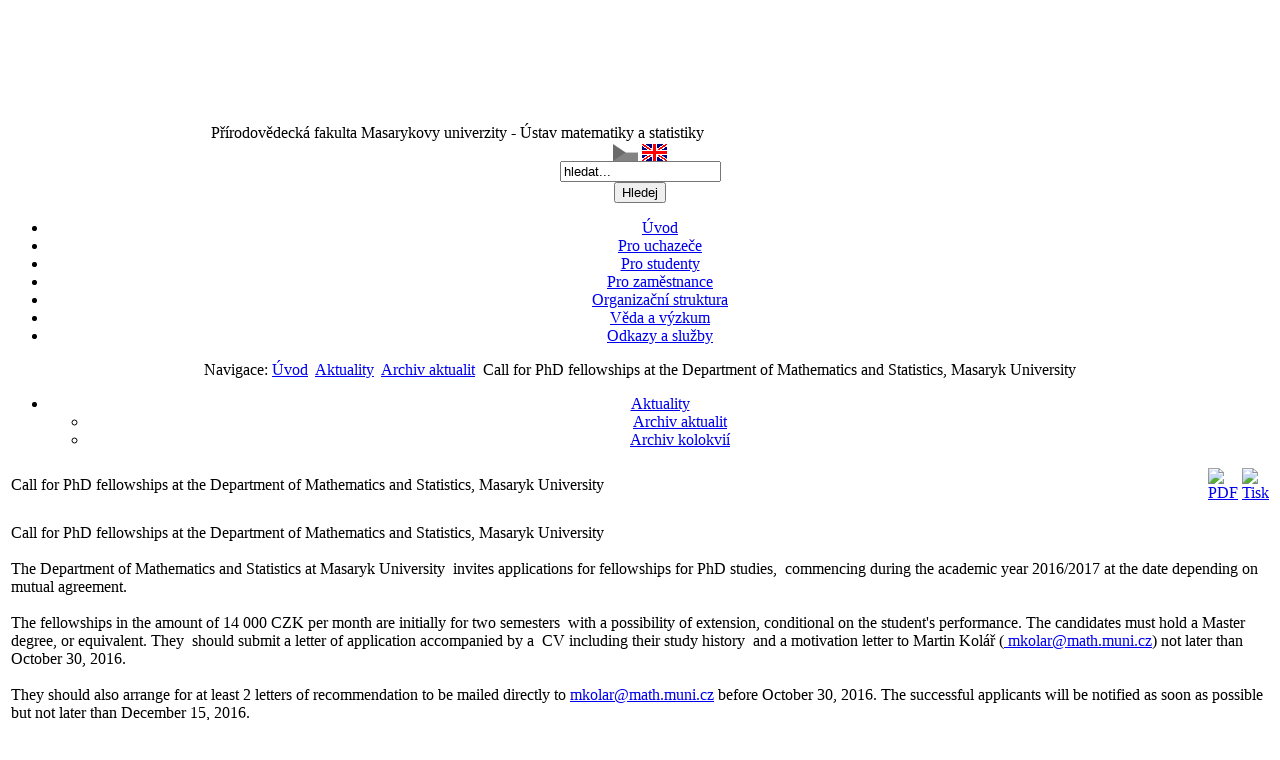

--- FILE ---
content_type: text/html; charset=utf-8
request_url: https://www.math.muni.cz/aktuality/archiv-aktualit/438-call-for-phd-fellowships-at-the-department-of-mathematics-and-statistics-masaryk-university.html
body_size: 10183
content:

<!DOCTYPE html PUBLIC "-//W3C//DTD XHTML 1.0 Transitional//EN" "http://www.w3.org/TR/xhtml1/DTD/xhtml1-transitional.dtd">
<html xmlns="http://www.w3.org/1999/xhtml" xml:lang="cs-cz" lang="cs-cz" >
<head>
  <base href="https://www.math.muni.cz/aktuality/archiv-aktualit/438-call-for-phd-fellowships-at-the-department-of-mathematics-and-statistics-masaryk-university.html" />
  <meta http-equiv="content-type" content="text/html; charset=utf-8" />
  <meta name="robots" content="index, follow" />
  <meta name="keywords" content="Matematika, statistika, studium matematiky, Ústav matematiky a statistiky, Masarykova univerzita, Aplikovaná matematika, vědecký výzkum v čisté a aplikované matematice" />
  <meta name="title" content="Call for PhD fellowships at the Department of Mathematics and Statistics, Masaryk University" />
  <meta name="description" content="Přírodovědecká fakulta Masarykovy univerzity - Ústav matematiky a statistiky" />
  <meta name="generator" content="" />
  <title>Call for PhD fellowships at the Department of Mathematics and Statistics, Masaryk University</title>
  <link href="/templates/math.muni/favicon.ico" rel="shortcut icon" type="image/x-icon" />


<link rel="stylesheet" href="/templates/math.muni/css/math.muni.css" type="text/css" />
<link rel="stylesheet" href="/templates/math.muni/css/left_col_only.css" type="text/css" />
<!--[if IE 6 ]>
<link rel="stylesheet" href="/templates/math.muni/css/ie.css" type="text/css" />
<![endif]-->
<!--[if IE 7 ]>
<link rel="stylesheet" href="/templates/math.muni/css/ie.css" type="text/css" />
<![endif]-->
<script type="text/javascript" async
  src="https://cdnjs.cloudflare.com/ajax/libs/mathjax/2.7.5/latest.js?config=TeX-MML-AM_CHTML">
</script>

</head>

<body id="page_bg" class="color_green bg_green width_fmax ?>">
<a name="up" id="up"></a>

<!--Vycentrovani a obal stranky-->
<div class="center" align="center">
<div id="stranka_obal"><div id="stranka">
<!--Vycentrovani a obal stranky-->

<!-- LOGO -->
<div id="hlavicka_obal">
  <div id="hlavicka">
	<div id="logo">
	<span>Přírodovědecká fakulta Masarykovy univerzity - Ústav matematiky a statistiky</span>
	<svg width="361" height="130" viewBox="-25 0 371 100">
    <path fill="#ffffff" stroke="none" d="M 167.85,35.04
           C 164.65,35.04 163.11,36.76 162.99,38.90
             162.99,38.90 166.01,38.90 166.01,38.90
             166.05,37.84 166.70,37.21 167.85,37.21
             168.94,37.21 169.69,37.78 169.69,39.19
             169.69,39.19 169.69,39.59 169.69,39.59
             168.98,39.63 167.73,39.76 166.88,39.90
             163.64,40.40 162.53,41.63 162.53,43.47
             162.53,45.41 163.96,46.87 166.35,46.87
             167.89,46.87 169.16,46.29 170.00,45.10
             170.00,45.10 170.04,45.10 170.04,45.10
             170.04,45.65 170.08,46.13 170.19,46.60
             170.19,46.60 172.97,46.60 172.97,46.60
             172.78,45.85 172.68,44.94 172.68,43.53
             172.68,43.53 172.68,39.47 172.68,39.47
             172.68,36.54 171.04,35.04 167.85,35.04
             167.85,35.04 167.85,35.04 167.85,35.04 Z
           M 169.69,41.88
           C 169.69,42.90 169.57,43.49 169.04,44.01
             168.61,44.46 167.92,44.66 167.27,44.66
             166.20,44.66 165.62,44.09 165.62,43.25
             165.62,42.34 166.15,41.93 167.43,41.71
             168.10,41.59 169.02,41.50 169.69,41.46
             169.69,41.46 169.69,41.88 169.69,41.88
             169.69,41.88 169.69,41.88 169.69,41.88 Z
           M 184.79,35.04
           C 182.01,35.04 180.16,36.47 180.16,38.49
             180.16,41.09 182.16,41.53 184.04,42.01
             185.79,42.47 186.62,42.68 186.62,43.65
             186.62,44.31 186.07,44.72 184.98,44.72
             183.72,44.72 183.03,44.09 183.03,42.96
             183.03,42.96 179.89,42.96 179.89,42.96
             179.89,45.68 181.80,46.96 184.93,46.96
             187.97,46.96 189.87,45.54 189.87,43.44
             189.87,40.71 187.66,40.21 185.65,39.68
             183.95,39.24 183.25,39.03 183.25,38.24
             183.25,37.60 183.78,37.21 184.78,37.21
             185.88,37.21 186.55,37.69 186.55,38.84
             186.55,38.84 189.50,38.84 189.50,38.84
             189.50,36.34 187.72,35.04 184.79,35.04
             184.79,35.04 184.79,35.04 184.79,35.04 Z
           M 197.22,44.28
           C 196.16,44.28 195.76,43.79 195.76,42.56
             195.76,42.56 195.76,37.69 195.76,37.69
             195.76,37.69 197.91,37.69 197.91,37.69
             197.91,37.69 197.91,35.40 197.91,35.40
             197.91,35.40 195.76,35.40 195.76,35.40
             195.76,35.40 195.76,32.49 195.76,32.49
             195.76,32.49 192.67,32.49 192.67,32.49
             192.67,32.49 192.67,35.40 192.67,35.40
             192.67,35.40 190.86,35.40 190.86,35.40
             190.86,35.40 190.86,37.69 190.86,37.69
             190.86,37.69 192.67,37.69 192.67,37.69
             192.67,37.69 192.67,43.12 192.67,43.12
             192.67,45.72 193.80,46.75 196.38,46.75
             196.91,46.75 197.60,46.66 198.02,46.53
             198.02,46.53 198.02,44.18 198.02,44.18
             197.82,44.24 197.51,44.28 197.22,44.28
             197.22,44.28 197.22,44.28 197.22,44.28 Z
           M 204.46,35.04
           C 201.27,35.04 199.72,36.76 199.61,38.90
             199.61,38.90 202.61,38.90 202.61,38.90
             202.65,37.84 203.32,37.21 204.46,37.21
             205.55,37.21 206.30,37.78 206.30,39.19
             206.30,39.19 206.30,39.59 206.30,39.59
             205.60,39.63 204.33,39.76 203.49,39.90
             200.25,40.40 199.15,41.63 199.15,43.47
             199.15,45.41 200.58,46.87 202.96,46.87
             204.51,46.87 205.77,46.29 206.61,45.10
             206.61,45.10 206.66,45.10 206.66,45.10
             206.66,45.65 206.70,46.13 206.80,46.60
             206.80,46.60 209.59,46.60 209.59,46.60
             209.40,45.85 209.28,44.94 209.28,43.53
             209.28,43.53 209.28,39.47 209.28,39.47
             209.28,36.54 207.64,35.04 204.46,35.04
             204.46,35.04 204.46,35.04 204.46,35.04 Z
           M 206.30,41.88
           C 206.30,42.90 206.19,43.49 205.66,44.01
             205.21,44.46 204.54,44.66 203.89,44.66
             202.81,44.66 202.24,44.09 202.24,43.25
             202.24,42.34 202.77,41.93 204.05,41.71
             204.71,41.59 205.64,41.50 206.30,41.46
             206.30,41.46 206.30,41.88 206.30,41.88
             206.30,41.88 206.30,41.88 206.30,41.88 Z
           M 216.96,44.28
           C 215.90,44.28 215.51,43.79 215.51,42.56
             215.51,42.56 215.51,37.69 215.51,37.69
             215.51,37.69 217.66,37.69 217.66,37.69
             217.66,37.69 217.66,35.40 217.66,35.40
             217.66,35.40 215.51,35.40 215.51,35.40
             215.51,35.40 215.51,32.49 215.51,32.49
             215.51,32.49 212.41,32.49 212.41,32.49
             212.41,32.49 212.41,35.40 212.41,35.40
             212.41,35.40 210.60,35.40 210.60,35.40
             210.60,35.40 210.60,37.69 210.60,37.69
             210.60,37.69 212.41,37.69 212.41,37.69
             212.41,37.69 212.41,43.12 212.41,43.12
             212.41,45.72 213.55,46.75 216.12,46.75
             216.65,46.75 217.35,46.66 217.76,46.53
             217.76,46.53 217.76,44.18 217.76,44.18
             217.57,44.24 217.26,44.28 216.96,44.28
             216.96,44.28 216.96,44.28 216.96,44.28 Z
           M 222.91,33.54
           C 222.91,33.54 222.91,30.90 222.91,30.90
             222.91,30.90 219.82,30.90 219.82,30.90
             219.82,30.90 219.82,33.54 219.82,33.54
             219.82,33.54 222.91,33.54 222.91,33.54 Z
           M 222.91,46.60
           C 222.91,46.60 222.91,35.40 222.91,35.40
             222.91,35.40 219.82,35.40 219.82,35.40
             219.82,35.40 219.82,46.60 219.82,46.60
             219.82,46.60 222.91,46.60 222.91,46.60 Z
           M 230.08,35.04
           C 227.30,35.04 225.44,36.47 225.44,38.49
             225.44,41.09 227.46,41.53 229.33,42.01
             231.08,42.47 231.92,42.68 231.92,43.65
             231.92,44.31 231.36,44.72 230.29,44.72
             229.01,44.72 228.32,44.09 228.32,42.96
             228.32,42.96 225.18,42.96 225.18,42.96
             225.18,45.68 227.11,46.96 230.22,46.96
             233.26,46.96 235.16,45.54 235.16,43.44
             235.16,40.71 232.95,40.21 230.95,39.68
             229.24,39.24 228.54,39.03 228.54,38.24
             228.54,37.60 229.07,37.21 230.07,37.21
             231.17,37.21 231.83,37.69 231.83,38.84
             231.83,38.84 234.79,38.84 234.79,38.84
             234.79,36.34 233.03,35.04 230.08,35.04
             230.08,35.04 230.08,35.04 230.08,35.04 Z
           M 242.52,44.28
           C 241.46,44.28 241.07,43.79 241.07,42.56
             241.07,42.56 241.07,37.69 241.07,37.69
             241.07,37.69 243.20,37.69 243.20,37.69
             243.20,37.69 243.20,35.40 243.20,35.40
             243.20,35.40 241.07,35.40 241.07,35.40
             241.07,35.40 241.07,32.49 241.07,32.49
             241.07,32.49 237.97,32.49 237.97,32.49
             237.97,32.49 237.97,35.40 237.97,35.40
             237.97,35.40 236.16,35.40 236.16,35.40
             236.16,35.40 236.16,37.69 236.16,37.69
             236.16,37.69 237.97,37.69 237.97,37.69
             237.97,37.69 237.97,43.12 237.97,43.12
             237.97,45.72 239.09,46.75 241.68,46.75
             242.21,46.75 242.89,46.66 243.32,46.53
             243.32,46.53 243.32,44.18 243.32,44.18
             243.11,44.24 242.80,44.28 242.52,44.28
             242.52,44.28 242.52,44.28 242.52,44.28 Z
           M 248.46,33.54
           C 248.46,33.54 248.46,30.90 248.46,30.90
             248.46,30.90 245.37,30.90 245.37,30.90
             245.37,30.90 245.37,33.54 245.37,33.54
             245.37,33.54 248.46,33.54 248.46,33.54 Z
           M 248.46,46.60
           C 248.46,46.60 248.46,35.40 248.46,35.40
             248.46,35.40 245.37,35.40 245.37,35.40
             245.37,35.40 245.37,46.60 245.37,46.60
             245.37,46.60 248.46,46.60 248.46,46.60 Z
           M 262.18,46.60
           C 262.18,46.60 257.45,40.56 257.45,40.56
             257.45,40.56 261.71,35.40 261.71,35.40
             261.71,35.40 258.22,35.40 258.22,35.40
             258.22,35.40 254.60,39.91 254.60,39.91
             254.60,39.91 254.55,39.91 254.55,39.91
             254.55,39.91 254.55,30.90 254.55,30.90
             254.55,30.90 251.46,30.90 251.46,30.90
             251.46,30.90 251.46,46.60 251.46,46.60
             251.46,46.60 254.55,46.60 254.55,46.60
             254.55,46.60 254.55,41.35 254.55,41.35
             254.55,41.35 254.60,41.35 254.60,41.35
             254.60,41.35 258.35,46.60 258.35,46.60
             258.35,46.60 262.18,46.60 262.18,46.60
             262.18,46.60 262.18,46.60 262.18,46.60 Z
           M 273.24,35.40
           C 273.24,35.40 270.06,35.40 270.06,35.40
             270.06,35.40 268.85,39.15 268.85,39.15
             268.33,40.69 267.92,42.28 267.54,43.84
             267.54,43.84 267.49,43.84 267.49,43.84
             267.14,42.28 266.73,40.69 266.26,39.15
             266.26,39.15 265.11,35.40 265.11,35.40
             265.11,35.40 261.80,35.40 261.80,35.40
             261.80,35.40 264.98,44.50 264.98,44.50
             265.42,45.76 265.51,46.12 265.51,46.53
             265.51,47.63 264.70,48.35 263.46,48.35
             262.99,48.35 262.58,48.28 262.27,48.16
             262.27,48.16 262.27,50.63 262.27,50.63
             262.72,50.75 263.33,50.81 263.87,50.81
             266.69,50.81 268.10,49.82 269.22,46.66
             269.22,46.66 273.24,35.40 273.24,35.40
             273.24,35.40 273.24,35.40 273.24,35.40 Z
           M 170.44,3.37
           C 170.44,3.37 173.53,0.15 173.53,0.15
             173.53,0.15 169.72,0.15 169.72,0.15
             169.72,0.15 168.01,3.37 168.01,3.37
             168.01,3.37 170.44,3.37 170.44,3.37 Z
           M 176.14,4.43
           C 176.14,4.43 172.88,4.43 172.88,4.43
             172.88,4.43 172.88,14.01 172.88,14.01
             172.88,16.35 171.82,17.62 169.89,17.62
             167.94,17.62 166.88,16.35 166.88,14.01
             166.88,14.01 166.88,4.43 166.88,4.43
             166.88,4.43 163.64,4.43 163.64,4.43
             163.64,4.43 163.64,14.13 163.64,14.13
             163.64,18.28 165.89,20.49 169.89,20.49
             173.88,20.49 176.14,18.28 176.14,14.13
             176.14,14.13 176.14,4.43 176.14,4.43
             176.14,4.43 176.14,4.43 176.14,4.43 Z
           M 183.50,8.57
           C 180.70,8.57 178.85,10.00 178.85,12.01
             178.85,14.62 180.86,15.06 182.73,15.54
             184.48,16.00 185.32,16.21 185.32,17.18
             185.32,17.84 184.76,18.25 183.69,18.25
             182.41,18.25 181.72,17.62 181.72,16.49
             181.72,16.49 178.59,16.49 178.59,16.49
             178.59,19.21 180.51,20.49 183.62,20.49
             186.66,20.49 188.56,19.07 188.56,16.97
             188.56,14.24 186.35,13.74 184.35,13.21
             182.64,12.76 181.94,12.56 181.94,11.76
             181.94,11.13 182.48,10.74 183.47,10.74
             184.57,10.74 185.24,11.22 185.24,12.37
             185.24,12.37 188.19,12.37 188.19,12.37
             188.19,9.87 186.43,8.57 183.50,8.57
             183.50,8.57 183.50,8.57 183.50,8.57 Z
           M 195.92,17.81
           C 194.86,17.81 194.47,17.32 194.47,16.09
             194.47,16.09 194.47,11.22 194.47,11.22
             194.47,11.22 196.60,11.22 196.60,11.22
             196.60,11.22 196.60,8.93 196.60,8.93
             196.60,8.93 194.47,8.93 194.47,8.93
             194.47,8.93 194.47,6.01 194.47,6.01
             194.47,6.01 191.37,6.01 191.37,6.01
             191.37,6.01 191.37,8.93 191.37,8.93
             191.37,8.93 189.56,8.93 189.56,8.93
             189.56,8.93 189.56,11.22 189.56,11.22
             189.56,11.22 191.37,11.22 191.37,11.22
             191.37,11.22 191.37,16.65 191.37,16.65
             191.37,19.25 192.51,20.28 195.09,20.28
             195.62,20.28 196.29,20.19 196.72,20.06
             196.72,20.06 196.72,17.71 196.72,17.71
             196.51,17.76 196.20,17.81 195.92,17.81
             195.92,17.81 195.92,17.81 195.92,17.81 Z
           M 203.17,8.57
           C 199.96,8.57 198.41,10.29 198.31,12.43
             198.31,12.43 201.31,12.43 201.31,12.43
             201.36,11.37 202.02,10.74 203.17,10.74
             204.24,10.74 204.99,11.31 204.99,12.72
             204.99,12.72 204.99,13.12 204.99,13.12
             204.29,13.16 203.04,13.29 202.20,13.43
             198.94,13.93 197.84,15.16 197.84,17.00
             197.84,18.94 199.28,20.40 201.67,20.40
             203.21,20.40 204.46,19.82 205.30,18.63
             205.30,18.63 205.35,18.63 205.35,18.63
             205.35,19.18 205.39,19.66 205.51,20.13
             205.51,20.13 208.29,20.13 208.29,20.13
             208.09,19.38 207.98,18.47 207.98,17.06
             207.98,17.06 207.98,13.00 207.98,13.00
             207.98,10.07 206.35,8.57 203.17,8.57
             203.17,8.57 203.17,8.57 203.17,8.57 Z
           M 204.99,15.41
           C 204.99,16.43 204.89,17.01 204.36,17.54
             203.92,17.99 203.23,18.19 202.59,18.19
             201.50,18.19 200.93,17.62 200.93,16.78
             200.93,15.87 201.46,15.46 202.74,15.24
             203.40,15.12 204.33,15.03 204.99,14.99
             204.99,14.99 204.99,15.41 204.99,15.41
             204.99,15.41 204.99,15.41 204.99,15.41 Z
           M 216.60,20.13
           C 216.60,20.13 220.37,8.93 220.37,8.93
             220.37,8.93 217.14,8.93 217.14,8.93
             217.14,8.93 215.85,13.34 215.85,13.34
             215.37,14.93 214.96,16.56 214.61,18.19
             214.61,18.19 214.56,18.19 214.56,18.19
             214.21,16.56 213.78,14.93 213.33,13.34
             213.33,13.34 212.02,8.93 212.02,8.93
             212.02,8.93 208.79,8.93 208.79,8.93
             208.79,8.93 212.58,20.13 212.58,20.13
             212.58,20.13 216.60,20.13 216.60,20.13
             216.60,20.13 216.60,20.13 216.60,20.13 Z
           M 239.79,8.66
           C 238.06,8.66 237.05,9.38 236.21,10.57
             235.59,9.32 234.44,8.66 232.87,8.66
             231.53,8.66 230.57,9.15 229.76,10.21
             229.76,10.21 229.71,10.21 229.71,10.21
             229.71,10.21 229.71,8.93 229.71,8.93
             229.71,8.93 226.80,8.93 226.80,8.93
             226.80,8.93 226.80,20.13 226.80,20.13
             226.80,20.13 229.89,20.13 229.89,20.13
             229.89,20.13 229.89,14.37 229.89,14.37
             229.89,12.28 230.60,11.09 231.94,11.09
             233.09,11.09 233.70,11.93 233.70,13.35
             233.70,13.35 233.70,20.13 233.70,20.13
             233.70,20.13 236.80,20.13 236.80,20.13
             236.80,20.13 236.80,14.37 236.80,14.37
             236.80,12.25 237.53,11.09 238.86,11.09
             239.93,11.09 240.62,11.85 240.62,13.56
             240.62,13.56 240.62,20.13 240.62,20.13
             240.62,20.13 243.72,20.13 243.72,20.13
             243.72,20.13 243.72,13.25 243.72,13.25
             243.72,10.21 242.19,8.66 239.79,8.66
             239.79,8.66 239.79,8.66 239.79,8.66 Z
           M 251.00,8.57
           C 247.81,8.57 246.25,10.29 246.15,12.43
             246.15,12.43 249.15,12.43 249.15,12.43
             249.19,11.37 249.86,10.74 251.00,10.74
             252.09,10.74 252.83,11.31 252.83,12.72
             252.83,12.72 252.83,13.12 252.83,13.12
             252.14,13.16 250.87,13.29 250.03,13.43
             246.78,13.93 245.67,15.16 245.67,17.00
             245.67,18.94 247.12,20.40 249.50,20.40
             251.05,20.40 252.30,19.82 253.15,18.63
             253.15,18.63 253.20,18.63 253.20,18.63
             253.20,19.18 253.24,19.66 253.35,20.13
             253.35,20.13 256.13,20.13 256.13,20.13
             255.92,19.38 255.82,18.47 255.82,17.06
             255.82,17.06 255.82,13.00 255.82,13.00
             255.82,10.07 254.18,8.57 251.00,8.57
             251.00,8.57 251.00,8.57 251.00,8.57 Z
           M 252.83,15.41
           C 252.83,16.43 252.73,17.01 252.20,17.54
             251.76,17.99 251.08,18.19 250.43,18.19
             249.34,18.19 248.78,17.62 248.78,16.78
             248.78,15.87 249.30,15.46 250.58,15.24
             251.24,15.12 252.18,15.03 252.83,14.99
             252.83,14.99 252.83,15.41 252.83,15.41
             252.83,15.41 252.83,15.41 252.83,15.41 Z
           M 263.50,17.81
           C 262.44,17.81 262.05,17.32 262.05,16.09
             262.05,16.09 262.05,11.22 262.05,11.22
             262.05,11.22 264.20,11.22 264.20,11.22
             264.20,11.22 264.20,8.93 264.20,8.93
             264.20,8.93 262.05,8.93 262.05,8.93
             262.05,8.93 262.05,6.01 262.05,6.01
             262.05,6.01 258.96,6.01 258.96,6.01
             258.96,6.01 258.96,8.93 258.96,8.93
             258.96,8.93 257.14,8.93 257.14,8.93
             257.14,8.93 257.14,11.22 257.14,11.22
             257.14,11.22 258.96,11.22 258.96,11.22
             258.96,11.22 258.96,16.65 258.96,16.65
             258.96,19.25 260.09,20.28 262.67,20.28
             263.20,20.28 263.87,20.19 264.30,20.06
             264.30,20.06 264.30,17.71 264.30,17.71
             264.11,17.76 263.78,17.81 263.50,17.81
             263.50,17.81 263.50,17.81 263.50,17.81 Z
           M 270.90,18.29
           C 269.57,18.29 268.45,17.49 268.36,15.16
             268.36,15.16 276.42,15.16 276.42,15.16
             276.42,13.93 276.31,13.07 276.06,12.29
             275.36,10.03 273.46,8.57 270.88,8.57
             267.36,8.57 265.32,11.13 265.32,14.44
             265.32,18.01 267.36,20.49 270.90,20.49
             273.88,20.49 275.83,18.78 276.27,16.74
             276.27,16.74 273.10,16.74 273.10,16.74
             272.96,17.63 272.13,18.29 270.90,18.29
             270.90,18.29 270.90,18.29 270.90,18.29 Z
           M 270.88,10.75
           C 272.12,10.75 273.13,11.53 273.33,13.22
             273.33,13.22 268.42,13.22 268.42,13.22
             268.67,11.53 269.61,10.75 270.88,10.75
             270.88,10.75 270.88,10.75 270.88,10.75 Z
           M 291.69,8.66
           C 289.96,8.66 288.95,9.38 288.11,10.57
             287.49,9.32 286.34,8.66 284.77,8.66
             283.43,8.66 282.47,9.15 281.66,10.21
             281.66,10.21 281.61,10.21 281.61,10.21
             281.61,10.21 281.61,8.93 281.61,8.93
             281.61,8.93 278.70,8.93 278.70,8.93
             278.70,8.93 278.70,20.13 278.70,20.13
             278.70,20.13 281.79,20.13 281.79,20.13
             281.79,20.13 281.79,14.37 281.79,14.37
             281.79,12.28 282.50,11.09 283.84,11.09
             284.99,11.09 285.60,11.93 285.60,13.35
             285.60,13.35 285.60,20.13 285.60,20.13
             285.60,20.13 288.70,20.13 288.70,20.13
             288.70,20.13 288.70,14.37 288.70,14.37
             288.70,12.25 289.43,11.09 290.76,11.09
             291.83,11.09 292.52,11.85 292.52,13.56
             292.52,13.56 292.52,20.13 292.52,20.13
             292.52,20.13 295.62,20.13 295.62,20.13
             295.62,20.13 295.62,13.25 295.62,13.25
             295.62,10.21 294.09,8.66 291.69,8.66
             291.69,8.66 291.69,8.66 291.69,8.66 Z
           M 302.90,8.57
           C 299.71,8.57 298.15,10.29 298.05,12.43
             298.05,12.43 301.05,12.43 301.05,12.43
             301.09,11.37 301.76,10.74 302.90,10.74
             303.99,10.74 304.73,11.31 304.73,12.72
             304.73,12.72 304.73,13.12 304.73,13.12
             304.04,13.16 302.77,13.29 301.93,13.43
             298.68,13.93 297.57,15.16 297.57,17.00
             297.57,18.94 299.02,20.40 301.40,20.40
             302.95,20.40 304.20,19.82 305.05,18.63
             305.05,18.63 305.10,18.63 305.10,18.63
             305.10,19.18 305.14,19.66 305.25,20.13
             305.25,20.13 308.03,20.13 308.03,20.13
             307.82,19.38 307.72,18.47 307.72,17.06
             307.72,17.06 307.72,13.00 307.72,13.00
             307.72,10.07 306.08,8.57 302.90,8.57
             302.90,8.57 302.90,8.57 302.90,8.57 Z
           M 304.73,15.41
           C 304.73,16.43 304.63,17.01 304.10,17.54
             303.66,17.99 302.98,18.19 302.33,18.19
             301.24,18.19 300.68,17.62 300.68,16.78
             300.68,15.87 301.20,15.46 302.48,15.24
             303.14,15.12 304.08,15.03 304.73,14.99
             304.73,14.99 304.73,15.41 304.73,15.41
             304.73,15.41 304.73,15.41 304.73,15.41 Z
           M 315.40,17.81
           C 314.34,17.81 313.95,17.32 313.95,16.09
             313.95,16.09 313.95,11.22 313.95,11.22
             313.95,11.22 316.10,11.22 316.10,11.22
             316.10,11.22 316.10,8.93 316.10,8.93
             316.10,8.93 313.95,8.93 313.95,8.93
             313.95,8.93 313.95,6.01 313.95,6.01
             313.95,6.01 310.86,6.01 310.86,6.01
             310.86,6.01 310.86,8.93 310.86,8.93
             310.86,8.93 309.04,8.93 309.04,8.93
             309.04,8.93 309.04,11.22 309.04,11.22
             309.04,11.22 310.86,11.22 310.86,11.22
             310.86,11.22 310.86,16.65 310.86,16.65
             310.86,19.25 311.99,20.28 314.57,20.28
             315.10,20.28 315.77,20.19 316.20,20.06
             316.20,20.06 316.20,17.71 316.20,17.71
             316.01,17.76 315.68,17.81 315.40,17.81
             315.40,17.81 315.40,17.81 315.40,17.81 Z
           M 321.34,7.07
           C 321.34,7.07 321.34,4.43 321.34,4.43
             321.34,4.43 318.26,4.43 318.26,4.43
             318.26,4.43 318.26,7.07 318.26,7.07
             318.26,7.07 321.34,7.07 321.34,7.07 Z
           M 321.34,20.13
           C 321.34,20.13 321.34,8.93 321.34,8.93
             321.34,8.93 318.26,8.93 318.26,8.93
             318.26,8.93 318.26,20.13 318.26,20.13
             318.26,20.13 321.34,20.13 321.34,20.13 Z
           M 335.06,20.13
           C 335.06,20.13 330.33,14.09 330.33,14.09
             330.33,14.09 334.59,8.93 334.59,8.93
             334.59,8.93 331.10,8.93 331.10,8.93
             331.10,8.93 327.48,13.44 327.48,13.44
             327.48,13.44 327.43,13.44 327.43,13.44
             327.43,13.44 327.43,4.43 327.43,4.43
             327.43,4.43 324.34,4.43 324.34,4.43
             324.34,4.43 324.34,20.13 324.34,20.13
             324.34,20.13 327.43,20.13 327.43,20.13
             327.43,20.13 327.43,14.88 327.43,14.88
             327.43,14.88 327.48,14.88 327.48,14.88
             327.48,14.88 331.23,20.13 331.23,20.13
             331.23,20.13 335.06,20.13 335.06,20.13
             335.06,20.13 335.06,20.13 335.06,20.13 Z
           M 346.12,8.93
           C 346.12,8.93 342.94,8.93 342.94,8.93
             342.94,8.93 341.73,12.68 341.73,12.68
             341.21,14.22 340.80,15.81 340.42,17.37
             340.42,17.37 340.38,17.37 340.38,17.37
             340.02,15.81 339.61,14.22 339.14,12.68
             339.14,12.68 337.99,8.93 337.99,8.93
             337.99,8.93 334.68,8.93 334.68,8.93
             334.68,8.93 337.86,18.03 337.86,18.03
             338.30,19.29 338.39,19.65 338.39,20.06
             338.39,21.16 337.58,21.87 336.34,21.87
             335.89,21.87 335.46,21.81 335.15,21.69
             335.15,21.69 335.15,24.16 335.15,24.16
             335.61,24.28 336.21,24.34 336.75,24.34
             339.57,24.34 340.98,23.35 342.10,20.19
             342.10,20.19 346.12,8.93 346.12,8.93
             346.12,8.93 346.12,8.93 346.12,8.93 Z
           M 12.22,100.49
           C 17.59,100.49 21.89,96.68 21.89,91.15
             21.89,91.15 21.89,88.75 21.89,88.75
             21.89,82.38 16.53,80.19 12.84,79.35
             9.42,78.57 5.57,77.29 5.57,72.71
             5.57,72.71 5.57,70.09 5.57,70.09
             5.57,66.46 8.70,63.60 12.22,63.60
             15.70,63.60 18.88,66.46 18.88,70.09
             18.88,70.09 18.88,71.49 18.88,71.49
             18.88,71.49 21.89,71.49 21.89,71.49
             21.89,71.49 21.89,70.03 21.89,70.03
             21.89,64.66 17.59,60.69 12.22,60.69
             6.85,60.69 2.55,64.66 2.55,70.03
             2.55,70.03 2.55,72.71 2.55,72.71
             2.55,79.25 8.08,81.31 11.50,82.10
             15.08,82.88 18.88,84.16 18.88,88.81
             18.88,88.81 18.88,91.09 18.88,91.09
             18.88,94.72 15.74,97.57 12.28,97.57
             8.75,97.57 5.57,94.72 5.57,91.09
             5.57,91.09 5.57,89.81 5.57,89.81
             5.57,89.81 2.55,89.81 2.55,89.81
             2.55,89.81 2.55,91.15 2.55,91.15
             2.55,96.68 6.85,100.49 12.22,100.49 Z
           M 51.78,100.49
           C 57.14,100.49 61.46,96.68 61.46,91.15
             61.46,91.15 61.46,89.81 61.46,89.81
             61.46,89.81 58.44,89.81 58.44,89.81
             58.44,89.81 58.44,91.09 58.44,91.09
             58.44,94.72 55.24,97.57 51.78,97.57
             48.19,97.57 45.11,94.72 45.11,91.09
             45.11,91.09 45.11,70.09 45.11,70.09
             45.11,66.46 48.19,63.60 51.78,63.60
             55.24,63.60 58.44,66.46 58.44,70.09
             58.44,70.09 58.44,71.49 58.44,71.49
             58.44,71.49 61.46,71.49 61.46,71.49
             61.46,71.49 61.46,70.03 61.46,70.03
             61.46,64.66 57.14,60.69 51.78,60.69
             46.47,60.69 42.09,64.66 42.09,70.03
             42.09,70.03 42.09,91.15 42.09,91.15
             42.09,96.68 46.47,100.49 51.78,100.49
             51.78,100.49 51.78,100.49 51.78,100.49 Z
           M 82.22,98.19
           C 82.22,98.19 82.22,100.15 82.22,100.15
             82.22,100.15 98.88,100.15 98.88,100.15
             98.88,100.15 98.88,98.19 98.88,98.19
             98.88,98.19 92.07,98.19 92.07,98.19
             92.07,98.19 92.07,62.99 92.07,62.99
             92.07,62.99 98.88,62.99 98.88,62.99
             98.88,62.99 98.88,61.03 98.88,61.03
             98.88,61.03 82.22,61.03 82.22,61.03
             82.22,61.03 82.22,62.99 82.22,62.99
             82.22,62.99 89.03,62.99 89.03,62.99
             89.03,62.99 89.03,98.19 89.03,98.19
             89.03,98.19 82.22,98.19 82.22,98.19 Z
           M -0.09,4.41
           C -0.09,4.41 -0.09,43.53 -0.09,43.53
             -0.09,43.53 6.01,43.53 6.01,43.53
             6.01,43.53 6.01,4.41 6.01,4.41
             6.01,4.41 -0.09,4.41 -0.09,4.41
             -0.09,4.41 -0.09,4.41 -0.09,4.41 Z
           M 6.23,4.41
           C 6.23,4.41 10.04,43.53 10.04,43.53
             10.04,43.53 12.10,43.53 12.10,43.53
             12.10,43.53 8.30,4.41 8.30,4.41
             8.30,4.41 6.23,4.41 6.23,4.41 Z
           M 16.14,4.41
           C 16.14,4.41 12.34,43.53 12.34,43.53
             12.34,43.53 14.40,43.53 14.40,43.53
             14.40,43.53 18.21,4.41 18.21,4.41
             18.21,4.41 16.14,4.41 16.14,4.41 Z
           M 18.43,4.41
           C 18.43,4.41 18.43,43.53 18.43,43.53
             18.43,43.53 24.59,43.53 24.59,43.53
             24.59,43.53 24.59,4.41 24.59,4.41
             24.59,4.41 18.43,4.41 18.43,4.41
             18.43,4.41 18.43,4.41 18.43,4.41 Z
           M 41.53,4.41
           C 41.53,4.41 41.53,34.53 41.53,34.53
             41.53,39.78 46.29,43.87 51.38,43.87
             56.48,43.87 61.23,39.78 61.23,34.53
             61.23,34.53 61.23,4.41 61.23,4.41
             61.23,4.41 55.08,4.41 55.08,4.41
             55.08,4.41 55.08,34.31 55.08,34.31
             55.08,36.43 53.18,37.94 51.38,37.94
             49.59,37.94 47.69,36.43 47.69,34.31
             47.69,34.31 47.69,4.41 47.69,4.41
             47.69,4.41 41.53,4.41 41.53,4.41 Z
           M 80.20,4.41
           C 80.20,4.41 80.20,43.53 80.20,43.53
             80.20,43.53 86.35,43.53 86.35,43.53
             86.35,43.53 86.35,4.41 86.35,4.41
             86.35,4.41 80.20,4.41 80.20,4.41 Z
           M 86.57,4.41
           C 86.57,4.41 92.39,43.53 92.39,43.53
             92.39,43.53 94.52,43.53 94.52,43.53
             94.52,43.53 88.71,4.41 88.71,4.41
             88.71,4.41 86.57,4.41 86.57,4.41 Z
           M 94.75,4.41
           C 94.75,4.41 94.75,43.53 94.75,43.53
             94.75,43.53 100.90,43.53 100.90,43.53
             100.90,43.53 100.90,4.41 100.90,4.41
             100.90,4.41 94.75,4.41 94.75,4.41 Z
           M 121.32,41.35
           C 121.32,41.35 121.32,43.53 121.32,43.53
             121.32,43.53 138.05,43.53 138.05,43.53
             138.05,43.53 138.05,41.35 138.05,41.35
             138.05,41.35 132.73,41.35 132.73,41.35
             132.73,41.35 132.73,6.59 132.73,6.59
             132.73,6.59 138.05,6.59 138.05,6.59
             138.05,6.59 138.05,4.41 138.05,4.41
             138.05,4.41 121.32,4.41 121.32,4.41
             121.32,4.41 121.32,6.59 121.32,6.59
             121.32,6.59 126.58,6.59 126.58,6.59
             126.58,6.59 126.58,41.35 126.58,41.35
             126.58,41.35 121.32,41.35 121.32,41.35 Z"></path>
</svg>
	</div>
	<div id="searchbox">
	  <div id="language"><a href="/"><img src="/soubory/obrazky/cz_flag_ia.png" border="0" alt="Česky" title="Česky" style="vertical-align: middle;" /></a> <a href="/english/"><img src="/soubory/obrazky/en_flag.png" border="0" alt="English" title="English" style="vertical-align: middle;" /></a></div><form action="index.php" method="post">
	<div class="search">
		<input name="searchword" id="mod_search_searchword" maxlength="20" alt="Hledej" class="inputbox" type="text" size="18" value="hledat..."  onblur="if(this.value=='') this.value='hledat...';" onfocus="if(this.value=='hledat...') this.value='';" /><br /><input type="submit" value="Hledej" class="button" onclick="this.form.searchword.focus();"/>	</div>
	<input type="hidden" name="task"   value="search" />
	<input type="hidden" name="option" value="com_search" />
	<input type="hidden" name="Itemid" value="154" />
</form>
	</div>
  </div>
</div>
<!-- LOGO -->



<!-- HORNI (HLAVNI) MENU -->
<div id="horni_menu_lista_obal">
  <div id="horni_menu_lista">
	<ul class="menu"><li class="item1"><a href="https://www.math.muni.cz/"><span>Úvod</span></a></li><li class="parent item27"><a href="/pro-uchazece.html"><span>Pro uchazeče</span></a></li><li class="parent item2"><a href="/pro-studenty.html"><span>Pro studenty</span></a></li><li class="item37"><a href="/pro-zamestnance.html"><span>Pro zaměstnance</span></a></li><li class="parent item41"><a href="/organizacni-struktura.html"><span>Organizační struktura</span></a></li><li class="parent item50"><a href="/veda-a-vyzkum/vyzkum-a-vyuka.html"><span>Věda a výzkum</span></a></li><li class="item48"><a href="/odkazy-a-sluzby.html"><span>Odkazy a služby</span></a></li></ul>
  </div>
</div>
<!-- HORNI (HLAVNI) MENU -->


<!-- Zrusit float -->
<div class="clr"></div>


<!-- ** --><div id="ramec_obsahu"><!-- ** -->

<!-- NAVIGACNI LISTA -->
<div id="navigacni_lista_obal">
  <span class="navigace">Navigace: </span> <span class="breadcrumbs pathway">
<a href="https://www.math.muni.cz/" class="pathway">Úvod</a> <img src="/templates/math.muni/images/arrow.png" alt=""  /> <a href="/aktuality.html" class="pathway">Aktuality</a> <img src="/templates/math.muni/images/arrow.png" alt=""  /> <a href="/aktuality/archiv-aktualit.html" class="pathway">Archiv aktualit</a> <img src="/templates/math.muni/images/arrow.png" alt=""  /> Call for PhD fellowships at the Department of Mathematics and Statistics, Masaryk University</span>

  <div class="clr"></div>
</div>
<!-- NAVIGACNI LISTA -->


<!-- HLAVNI OBSAH - SLOUPCE -->
<div id="sloupce_obal">

  <div id="levy_sloupec_obal">
	<div id="levy_sloupec_vnitrek">
	  		<div class="moduletable">
					<ul class="menu"><li class="parent active item85"><a href="/aktuality.html"><span>Aktuality</span></a><ul><li id="current" class="active item154"><a href="/aktuality/archiv-aktualit.html"><span>Archiv aktualit</span></a></li><li class="item164"><a href="/aktuality/archiv-kolokvii.html"><span>Archiv kolokvií</span></a></li></ul></li></ul>		</div>
	
	</div>
  </div>

  <div id="pravy_sloupec_obal">
	<div id="pravy_sloupec_vnitrek">
	  
	</div>
  </div>

  <div id="stredovy_sloupec_obal">
	<div id="stredovy_sloupec_vnitrek">
	  <!-- Systemove hlaseni joomly-->
	  
	  
	  <table class="contentpaneopen">
<tr>
		<td class="contentheading" width="100%">
					Call for PhD fellowships at the Department of Mathematics and Statistics, Masaryk University			</td>
						<td align="right" width="100%" class="buttonheading">
		<a href="/aktuality/archiv-aktualit/438-call-for-phd-fellowships-at-the-department-of-mathematics-and-statistics-masaryk-university.pdf" title="PDF" onclick="window.open(this.href,'win2','status=no,toolbar=no,scrollbars=yes,titlebar=no,menubar=no,resizable=yes,width=640,height=480,directories=no,location=no'); return false;" rel="nofollow"><img src="/images/M_images/pdf_button.png" alt="PDF"  /></a>		</td>
		
				<td align="right" width="100%" class="buttonheading">
		<a href="/aktuality/archiv-aktualit/438-call-for-phd-fellowships-at-the-department-of-mathematics-and-statistics-masaryk-university.html?tmpl=component&amp;print=1&amp;layout=default&amp;page=" title="Tisk" onclick="window.open(this.href,'win2','status=no,toolbar=no,scrollbars=yes,titlebar=no,menubar=no,resizable=yes,width=640,height=480,directories=no,location=no'); return false;" rel="nofollow"><img src="/images/M_images/printButton.png" alt="Tisk"  /></a>		</td>
		
					</tr>
</table>

<table class="contentpaneopen">



<tr>
<td valign="top">
<p>Call for PhD fellowships at the Department of Mathematics and Statistics, Masaryk University<br /><br /> The Department of Mathematics and Statistics at Masaryk University&nbsp;  invites applications for fellowships for PhD studies,&nbsp; commencing during  the academic year 2016/2017 at the date depending on mutual agreement.<br /><br /> The fellowships in the amount of 14 000 CZK per month are initially for  two semesters&nbsp; with a&nbsp;possibility of extension, conditional on the  student's performance. The candidates must hold a&nbsp;Master degree, or  equivalent. They&nbsp; should submit a&nbsp;letter of application accompanied by a&nbsp; CV including their study history&nbsp; and a&nbsp;motivation letter to Martin  Kolář (<a href="mailto:
 <script language='JavaScript' type='text/javascript'>
 <!--
 var prefix = 'm&#97;&#105;lt&#111;:';
 var suffix = '';
 var attribs = '';
 var path = 'hr' + 'ef' + '=';
 var addy91954 = 'mk&#111;l&#97;r' + '&#64;';
 addy91954 = addy91954 + 'm&#97;th' + '&#46;' + 'm&#117;n&#105;' + '&#46;' + 'cz';
 document.write( '<a ' + path + '\'' + prefix + addy91954 + suffix + '\'' + attribs + '>' );
 document.write( addy91954 );
 document.write( '<\/a>' );
 //-->
 </script><script language='JavaScript' type='text/javascript'>
 <!--
 document.write( '<span style=\'display: none;\'>' );
 //-->
 </script>Tato emailová adresa je chráněna před spamboty, abyste ji viděli, povolte JavaScript
 <script language='JavaScript' type='text/javascript'>
 <!--
 document.write( '</' );
 document.write( 'span>' );
 //-->
 </script>" mce_href="mailto:
 <script language='JavaScript' type='text/javascript'>
 <!--
 var prefix = 'm&#97;&#105;lt&#111;:';
 var suffix = '';
 var attribs = '';
 var path = 'hr' + 'ef' + '=';
 var addy49026 = 'mk&#111;l&#97;r' + '&#64;';
 addy49026 = addy49026 + 'm&#97;th' + '&#46;' + 'm&#117;n&#105;' + '&#46;' + 'cz';
 document.write( '<a ' + path + '\'' + prefix + addy49026 + suffix + '\'' + attribs + '>' );
 document.write( addy49026 );
 document.write( '<\/a>' );
 //-->
 </script><script language='JavaScript' type='text/javascript'>
 <!--
 document.write( '<span style=\'display: none;\'>' );
 //-->
 </script>Tato emailová adresa je chráněna před spamboty, abyste ji viděli, povolte JavaScript
 <script language='JavaScript' type='text/javascript'>
 <!--
 document.write( '</' );
 document.write( 'span>' );
 //-->
 </script>">
 <script language='JavaScript' type='text/javascript'>
 <!--
 var prefix = 'm&#97;&#105;lt&#111;:';
 var suffix = '';
 var attribs = '';
 var path = 'hr' + 'ef' + '=';
 var addy6464 = 'mk&#111;l&#97;r' + '&#64;';
 addy6464 = addy6464 + 'm&#97;th' + '&#46;' + 'm&#117;n&#105;' + '&#46;' + 'cz';
 document.write( '<a ' + path + '\'' + prefix + addy6464 + suffix + '\'' + attribs + '>' );
 document.write( addy6464 );
 document.write( '<\/a>' );
 //-->
 </script><script language='JavaScript' type='text/javascript'>
 <!--
 document.write( '<span style=\'display: none;\'>' );
 //-->
 </script>Tato emailová adresa je chráněna před spamboty, abyste ji viděli, povolte JavaScript
 <script language='JavaScript' type='text/javascript'>
 <!--
 document.write( '</' );
 document.write( 'span>' );
 //-->
 </script></a>) not later than October 30, 2016.<br /><br /> They should also arrange for at least 2 letters of recommendation to be  mailed directly to <a href="mailto:
 <script language='JavaScript' type='text/javascript'>
 <!--
 var prefix = 'm&#97;&#105;lt&#111;:';
 var suffix = '';
 var attribs = '';
 var path = 'hr' + 'ef' + '=';
 var addy78691 = 'mk&#111;l&#97;r' + '&#64;';
 addy78691 = addy78691 + 'm&#97;th' + '&#46;' + 'm&#117;n&#105;' + '&#46;' + 'cz';
 document.write( '<a ' + path + '\'' + prefix + addy78691 + suffix + '\'' + attribs + '>' );
 document.write( addy78691 );
 document.write( '<\/a>' );
 //-->
 </script><script language='JavaScript' type='text/javascript'>
 <!--
 document.write( '<span style=\'display: none;\'>' );
 //-->
 </script>Tato emailová adresa je chráněna před spamboty, abyste ji viděli, povolte JavaScript
 <script language='JavaScript' type='text/javascript'>
 <!--
 document.write( '</' );
 document.write( 'span>' );
 //-->
 </script>" mce_href="mailto:
 <script language='JavaScript' type='text/javascript'>
 <!--
 var prefix = 'm&#97;&#105;lt&#111;:';
 var suffix = '';
 var attribs = '';
 var path = 'hr' + 'ef' + '=';
 var addy40817 = 'mk&#111;l&#97;r' + '&#64;';
 addy40817 = addy40817 + 'm&#97;th' + '&#46;' + 'm&#117;n&#105;' + '&#46;' + 'cz';
 document.write( '<a ' + path + '\'' + prefix + addy40817 + suffix + '\'' + attribs + '>' );
 document.write( addy40817 );
 document.write( '<\/a>' );
 //-->
 </script><script language='JavaScript' type='text/javascript'>
 <!--
 document.write( '<span style=\'display: none;\'>' );
 //-->
 </script>Tato emailová adresa je chráněna před spamboty, abyste ji viděli, povolte JavaScript
 <script language='JavaScript' type='text/javascript'>
 <!--
 document.write( '</' );
 document.write( 'span>' );
 //-->
 </script>">
 <script language='JavaScript' type='text/javascript'>
 <!--
 var prefix = 'm&#97;&#105;lt&#111;:';
 var suffix = '';
 var attribs = '';
 var path = 'hr' + 'ef' + '=';
 var addy12807 = 'mk&#111;l&#97;r' + '&#64;';
 addy12807 = addy12807 + 'm&#97;th' + '&#46;' + 'm&#117;n&#105;' + '&#46;' + 'cz';
 document.write( '<a ' + path + '\'' + prefix + addy12807 + suffix + '\'' + attribs + '>' );
 document.write( addy12807 );
 document.write( '<\/a>' );
 //-->
 </script><script language='JavaScript' type='text/javascript'>
 <!--
 document.write( '<span style=\'display: none;\'>' );
 //-->
 </script>Tato emailová adresa je chráněna před spamboty, abyste ji viděli, povolte JavaScript
 <script language='JavaScript' type='text/javascript'>
 <!--
 document.write( '</' );
 document.write( 'span>' );
 //-->
 </script></a> before October 30, 2016. The  successful applicants will be notified as soon as possible but not later  than December 15, 2016.<br /><br /></p></td>
</tr>

<tr>
	<td class="modifydate">
		Aktualizováno Středa, 14 Září 2016 14:24	</td>
</tr>
</table>
<span class="article_separator">&nbsp;</span>

	  
	</div>
  </div>

  <!-- Zrusit float -->
  <div class="clr"></div>

</div>
<!-- HLAVNI OBSAH - SLOUPCE -->


<!-- Zrusit float -->
<div class="clr"></div>


<!-- SPODNI LISTA -->
<div id="spodni_lista_obal">
  		<div class="moduletablespodni_lista">
					<h3>Spodní lišta</h3>
					<table class="moduletable_paticka" border="0">
<tbody>
<tr>
<td></td>
<td style="padding-left: 21px; background: url('/soubory/obrazky/contact_icon.png') 2px 50% no-repeat;"><a href="/"> Kontakty</a></td>
<td style="padding-left: 21px; background: url('/soubory/obrazky/link_icon.png') 2px 50% no-repeat;"><a href="/">Rychlé odkazy</a></td>
<td style="padding-left: 21px; background: url('/soubory/obrazky/sitemap_icon.png') 2px 50% no-repeat;"><a href="/mapastranek.html">Mapa stránek</a></td>
</tr>
</tbody>
</table>		</div>
	
  <div class="clr"></div>
</div>
<!-- SPODNI LISTA -->


<!-- ** --></div><!-- ** -->


<!-- PATICKA -->
<div id="paticka_obal">
  &nbsp;
</div>
<!-- PATICKA -->


<!--Vycentrovani a obal stranky-->
</div></div>
</div>
<!--Vycentrovani a obal stranky-->


<!--Misto pro debug modul-->
<script type="text/javascript">// <![CDATA[
  var gaJsHost = (("https:" == document.location.protocol) ? "https://ssl." : "http://www.");
  document.write(unescape("%3Cscript src='" + gaJsHost + "google-analytics.com/ga.js' type='text/javascript'%3E%3C/script%3E"));
// ]]></script>
<script type="text/javascript">// <![CDATA[
  try {
    var pageTracker = _gat._getTracker("UA-12351924-1");
    pageTracker._trackPageview();
    } catch(err) {}
// ]]></script>

</body>
</html>
